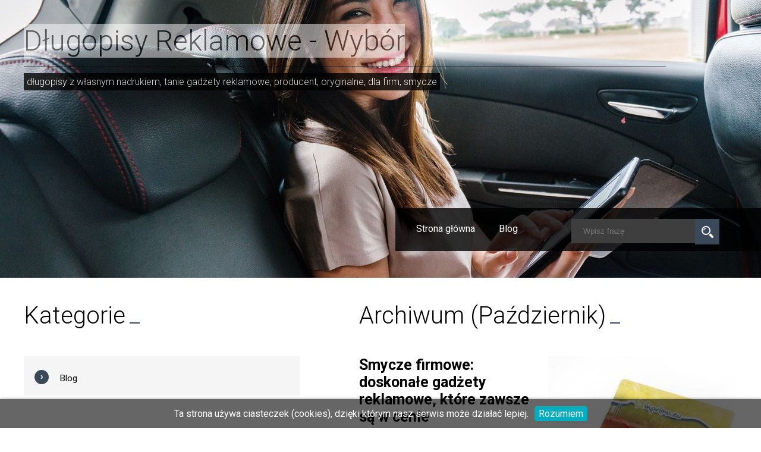

--- FILE ---
content_type: text/html; charset=UTF-8
request_url: https://dlugopisow-wybor.pl/month/2023-10
body_size: 2299
content:
<!DOCTYPE html>
<html lang="pl">
<head>
    <meta charset="utf-8"/>
    <title>Długopisy Reklamowe - Wybór</title>
    <meta name="viewport" content="width=device-width, initial-scale=1"/>
    <meta name="HandheldFriendly" content="true"/>
    <link href="/style.min.css" rel="stylesheet" type="text/css" media="screen"/>
    <script src="/js/jquery-1.12.1.min.js" type="text/javascript"></script>
    <link href="https://fonts.googleapis.com/css?family=Roboto:300,400,700|Open+Sans:300,400,700|Roboto:300,400,700&amp;subset=latin-ext"
          rel="stylesheet">
</head>
<body>
<div id="cookies-message-container"><div id="cookies-message">Ta strona używa ciasteczek (cookies), dzięki którym nasz serwis może działać lepiej.<a href="javascript:WHCloseCookiesWindow();" id="accept-cookies-checkbox">Rozumiem</a></div></div>
<script>
function WHCheckCookies(){
	if(!localStorage.cookies_accepted) {
		var cookies_message = document.getElementById("cookies-message");
		cookies_message.style.display="block"
	} 
}
function WHCloseCookiesWindow(){
	localStorage.cookies_accepted = true;
	document.getElementById("cookies-message-container").removeChild(document.getElementById("cookies-message"));
}
	
window.onload = WHCheckCookies;
</script>

<div id="page_header">
    <div id="page_header_right">
        <nav id="main_nav">
            <div id="mobile_top" class="closed">
                <img id="mobile_switcher" alt="burger" src="/images/burger2.png"/>
            </div>
            <div class="cssmenu">
                <ul id="main_menu">
                    <li><a href="/"  title="">Strona główna</a></li><li><a href="/cats/blog"  title="Blog">Blog</a></li>                </ul>
            </div>
        </nav>

        <div id="searcher">
            <form method="get" id="searchform">
                <input type="text" placeholder="Wpisz frazę" name="s" id="s"/>
                <input id="searchsubmit" name="searchsubmit" type="image" src="/images/search_btn.png" value="Go"/>
            </form>
        </div>
    </div>

    <div id="page_header_left">
        <p class="page_title"><a href="/">Długopisy Reklamowe - Wybór</a></p>
        <hr/>
        <p class="page_desc">długopisy z własnym nadrukiem, tanie gadżety reklamowe, producent, oryginalne, dla firm, smycze</p>
    </div>

    <div class="clear">&nbsp;</div>
</div>

<section id="main_content" class="text">
    <div id="right">
        <h2>Archiwum (Październik)</h2>        
                                    <div class="article_prev">
                    <div class="a_right">
                        <a href="/7,smycze-firmowe-doskonale-gadzety-reklamowe-ktore-zawsze-sa-w-cenie.html">
                            <img src="/images/7.jpg" width="383"/>
                        </a>
                    </div>
                    <div class="a_left">
                        <h3><a href="/7,smycze-firmowe-doskonale-gadzety-reklamowe-ktore-zawsze-sa-w-cenie.html">Smycze firmowe: doskonałe gadżety reklamowe, które zawsze są w cenie</a></h3>
                        <div class="desc">
                            Smycze firmowe: doskonałe gadżety reklamowe, które zawsze są w cenie<br />
<br />
Gadżety reklamowe są jednym z najpopularniejszych sposobów promocji firmy. Daj...                            <div class="readMore">
                                <a href="/7,smycze-firmowe-doskonale-gadzety-reklamowe-ktore-zawsze-sa-w-cenie.html">Czytaj więcej</a><span class="arrow">&gt;</span>
                            </div>
                        </div>
                    </div>
                    <div class="clear">&nbsp;</div>
                </div>
                        
            </div>

    <div id="left">
        <p class="header">Kategorie</p>
        <ul class="leftColUl">
                            <li>
                    <img alt="" src="/images/li.png"/>
                    <a href="/cats/blog" title="Blog">
                        Blog                    </a>
                </li>
                    </ul>

        <p class="header">Najnowsze wpisy</p>
        <ul class="leftColUl">
                            <li>
                    <img alt="" src="/images/li.png"/>
                    <a href="/10,oryginalne-gadzety-reklamowe-jak-przyciagnac-uwage-klientow.html">
                        Oryginalne gadżety reklamowe: Jak przyciągnąć uwagę klientów?                    </a>
                </li>
                            <li>
                    <img alt="" src="/images/li.png"/>
                    <a href="/9,jakie-gadzety-reklamowe-wybrac-na-festiwal.html">
                        Jakie gadżety reklamowe wybrać na festiwal?                    </a>
                </li>
                            <li>
                    <img alt="" src="/images/li.png"/>
                    <a href="/8,jakie-gadzety-reklamowe-najlepiej-promuja-restauracje-i-zwiekszaja-lojalnosc-klientow.html">
                        Jakie gadżety reklamowe najlepiej promują restauracje i zwiększają lojalność klientów?                    </a>
                </li>
                            <li>
                    <img alt="" src="/images/li.png"/>
                    <a href="/7,smycze-firmowe-doskonale-gadzety-reklamowe-ktore-zawsze-sa-w-cenie.html">
                        Smycze firmowe: doskonałe gadżety reklamowe, które zawsze są w cenie                    </a>
                </li>
                            <li>
                    <img alt="" src="/images/li.png"/>
                    <a href="/6,narzedzia-reklamowe-dla-instytucji-rzadowych-co-wybrac.html">
                        Narzędzia reklamowe dla instytucji rządowych - co wybrać?                    </a>
                </li>
                            <li>
                    <img alt="" src="/images/li.png"/>
                    <a href="/5,firmowe-gadzety-czyli-produkty-z-wlasnym-nadrukiem.html">
                        Firmowe gadżety, czyli produkty z własnym nadrukiem                    </a>
                </li>
                            <li>
                    <img alt="" src="/images/li.png"/>
                    <a href="/4,gadzety-reklamowe-z-nadrukiem-skuteczna-reklama-firmy.html">
                        Gadżety reklamowe z nadrukiem - skuteczna reklama firmy                    </a>
                </li>
                            <li>
                    <img alt="" src="/images/li.png"/>
                    <a href="/3,gadzety-firmowe-czy-warto.html">
                        Gadżety firmowe - czy warto?                    </a>
                </li>
                            <li>
                    <img alt="" src="/images/li.png"/>
                    <a href="/2,jak-wybrac-tani-gadzet-reklamowy.html">
                        Jak wybrać tani gadżet reklamowy?                    </a>
                </li>
                            <li>
                    <img alt="" src="/images/li.png"/>
                    <a href="/1,w-jakie-gadzety-reklamowe-warto-inwestowac.html">
                        W jakie gadżety reklamowe warto inwestować?                    </a>
                </li>
                    </ul>

        <p class="header">Archiwum</p>
        <ul class="leftColUl">
                    </ul>

                    <p class="header">Partner</p>

            <div class="partner_banner">
                <a href="https://taniegadzety.pl" target="_blank">
                    <img alt="" src="/images/banners/baner-taniegadzety.pl.jpg"
                         title="taniegadzety.pl"/>
                </a>
            </div>
            </div>

    <div class="clear">&nbsp;</div>
</section>
<footer id="footer">
            <div class="content">
                            <div class="footer_post">
                    <h3><a href="/2,jak-wybrac-tani-gadzet-reklamowy.html">Jak wybrać tani gadżet reklamowy?</a></h3>
                    <div class="desc">Gadżety reklamowe od lat wykorzystywane są w firmach, instytucjach i urzędach. Takie produkty stanowią bardzo dobrą formę reklamy, jest ona skuteczna,...</div>
                </div>
                            <div class="footer_post">
                    <h3><a href="/6,narzedzia-reklamowe-dla-instytucji-rzadowych-co-wybrac.html">Narzędzia reklamowe dla instytucji rządowych - co wybrać?</a></h3>
                    <div class="desc">Gadżety reklamowe dla instytucji rządowych świetny sposób na reklamowanie swojego biznesu. Produkty są dopasowane do rodzaju biznesu i odbiorców, a na...</div>
                </div>
                            <div class="footer_post">
                    <h3><a href="/8,jakie-gadzety-reklamowe-najlepiej-promuja-restauracje-i-zwiekszaja-lojalnosc-klientow.html">Jakie gadżety reklamowe najlepiej promują restauracje i zwiększają lojalność klientów?</a></h3>
                    <div class="desc">"Twoja marka jest tym, co inni mówią o Tobie, gdy nie ma Cię w pomieszczeniu" – te słowa Jeffa Bezosa, założyciela Amazona, wpisują się w wykorzystani...</div>
                </div>
                        <div class="clear">&nbsp;</div>
        </div>
        <div class="copyright">
        Copyright © 2025. All Rights Reserved.
    </div>
</footer>
</body>
</html>

--- FILE ---
content_type: text/css
request_url: https://dlugopisow-wybor.pl/style.min.css
body_size: 2113
content:
* {margin:0;padding:0;box-sizing:border-box;}body {width:100%;background:#FFF;font-family:'Roboto', sans-serif;font-size:16px;color:#000;}img {border:0 none;}ol li {margin:10px 0 0 20px;}a {text-decoration:none}a:link {color:#000;-webkit-transition:all 0.3s ease;-moz-transition:all 0.3s ease;-o-transition:all 0.3s ease;transition:all 0.3s ease;}a:visited {color:#000}a:hover {color:#2C6777}a:active {color:#000}a:focus {outline:none;}button,input,select,textarea {font-size:100%;margin:0;vertical-align:baseline;-webkit-appearance:none;-webkit-border-radius:0;border:0 none;}.pointer {cursor:pointer}.txc {text-align:center !important;}.txl {text-align:left !important;}.txr {text-align:right !important;}.txj {text-align:justify !important;}.fl {float:left;}.fr {float:right;}.hide {display:none;}.clear {clear:both;height:0;}input[type=submit].flat, .form2 input[type=button].flat, a.flat_button {padding:5px 9px 5px 9px;cursor:pointer;border:1px solid #888;background:#888;color:#FFF !important;text-decoration:none !important;font-size:12px;font-family:Roboto, Arial, sans-serif;font-weight:bold;}#page_header {display:block;background-attachment:scroll;background-image:url(/images/top.jpg);background-position:center center;background-size:cover;color:#fff;min-height:467px;overflow:hidden;}#page_header_left {float:left;position:relative;top:140px;left:120px;max-width:35%;}#page_header_left p.page_title a{font-family:'Roboto',sans-serif;font-size:48px;font-weight:300;color:#000;line-height:0.9em;background:#fff;opacity:0.5;line-height:58px;}#page_header_left p.page_desc{padding:5px 5px 5px 5px;font-size:16px;font-weight:300;color:#fff;background:#000;opacity:0.8;display: inline-block;}#page_header_left hr {width:100%;display:block;height:1px;border:0;border-top:1px solid #000;margin-bottom:10px;margin-top:10px;}#page_header_right {float:right;position:relative;right:0;top:200px;max-width:55%;background:url(/images/menu_bgr.png);font-size:16px;font-weight:400;padding-left:15px;padding-right:70px;overflow:hidden;}#page_header_right #searcher {float:right;margin-left:15px;heigth:41px;margin-top:18px;}#page_header_right #searcher input[type="text"] {padding:13px 20px 13px 20px;background:#3e3e3e;color:#FFF;font-size:13px;font-weight:300;float:left;}nav#main_nav {color:#FFF;float:left;margin-right:55px;}ul#main_menu {list-style-type:none;}ul#main_menu li {float:left;-webkit-transition:all 0.3s ease;-moz-transition:all 0.3s ease;-o-transition:all 0.3s ease;transition:all 0.3s ease;border-bottom:6px solid transparent;}#main_menu a {padding:25px 20px 22px 20px;color:#FFF;display:block;width:100%;}#main_menu li.active, #main_menu li:hover {border-bottom:6px solid #394959;}div#content {padding:20px;}div.text {line-height:1.5em;}div.text p {padding:10px 0;}div.text ul, div.text ol {margin-left:25px;margin-bottom:5px;}div.text ul li, div.text ol li {padding:0;margin:0;padding-bottom:5px;}div.text a {color:#2C6777;}div.text a:hover {text-decoration:underline;}div.text hr {margin:10px;color:#EEE;}#main_content {padding:60px 120px;}div#left {float:left;width:47%;padding-right:100px;}div#right {float:right;width:53%;}#right .post {font-size:15px;}ul.leftColUl {width:100%;list-style-type:none;margin-bottom:50px;}ul.leftColUl li {font-family:'Roboto', sans-serif;font-size:15px;font-weight:400;background:#f8f8f8;padding:18px;padding-bottom:20px;}ul.leftColUl li:nth-child(odd) {background-color:#f5f5f5;}ul.leftColUl li img {position:relative;top:5px;margin-right:15px;}p.header, h2 {font-family:Roboto;font-size:40px;font-weight:300;margin-bottom:45px;padding:0;}p.header::after, h2::after {content:" _";color:#394959;position:relative;top:-2px;left:-4px;}.article_prev {margin-bottom:60px;}.article_prev .a_left {float:left;width:60%;padding-right:20px;}.article_prev .a_left h3 {font-family:Roboto;font-weight:700;font-size:25px;}.article_prev .a_left div.desc {font-family:Roboto;font-weight:400;font-size:15px;color:#525252;margin:20px 0;line-height:1.8em;}.article_prev .a_left div.desc .readMore {font-family:"Open Sans";font-weight:300;}.article_prev .a_right {float:right;width:40%;}.article_prev .a_right img {max-width:100%;overflow:hidden;}div.readMore {margin-top:27px;}div.readMore a {color:#FFF;font-weight:300;background:#000;padding:10px 15px;}div.readMore a:hover {background:#394959;color:#fff;}div.readMore span.arrow {background:#394959;padding:10px 10px;color:#FFF;font-weight:300;}.paginator {margin-top:80px;}.paginator span, .paginator a {background:#000;color:#FFF;padding:15px 20px;margin-right:5px;font-size:15px;}.paginator span.current, .paginator a.current, .paginator span:hover, .paginator a:hover {background:#394959;}.post h2::after {content:"";}.post .photo {width:100%;margin-bottom:2em;}.post .photo img {width:100%;}div.prev_next {font-size:14px;font-weight:700;color:#525252;margin-top:4em;}div.prev_next span.arrow {background:#434343;padding:10px 10px;color:#FFF;font-weight:300;}div.prev_next .left {float:left;}div.prev_next .right {float:right;}.partner_banner img {max-width:100%;}#mobile_top {display:none;}#footer div.content {display:block;background-attachment:scroll;background-color:#000;background-image:url(/images/footer.jpg);background-position:center center;background-size:cover;color:#fff;min-height:100px;overflow:hidden;padding:70px 50px;}#footer div.content h3 a {font-family:'Roboto', sans-serif;font-size:25px;font-weight:700;color:#FFF;text-transform:uppercase;}#footer div.content .desc {font-family:'Roboto', sans-serif;margin-top:30px;font-size:15px;font-weight:400;line-height:1.8em;}#footer .footer_post {width:33%;float:left;padding:0 75px;}#footer div.copyright {font-size:15px;color:#5c5c5c;background:#000;padding:25px 120px;} @media screen and (max-width:1100px) {ul#main_menu {font-size:110%;width:100%;}main {width:100%;}footer div.content {width:100%;}#offer {width:100%;}} @media screen and (max-width:1500px) {#page_header_left {max-width:35%;}#page_header_right {max-width:55%;}#page_header_left p.page_title a {color:#000;}.article_prev .a_right {width:50%;}.article_prev .a_left {width:50%;}} @media screen and (max-width:1300px) {#page_header_left {float:none;top:70px;max-width:100%;margin-right:200px;}#page_header_right {max-width:100%;top:350px;}#page_header_left {left:40px;top:40px;}#main_content {padding:40px;}#footer .footer_post {width:100%;float:none;padding:0;}#footer div.content .desc {margin-top:5px;margin-bottom:30px;}#footer div.content {padding:60px 50px 30px 50px;}#footer div.copyright {padding:25px 50px;}} @media screen and (max-width:1000px) {#mobile_top {display:block;}#page_header_right {position:static;float:none;max-width:100%;width:100%;padding:10px 10px 0 10px;}#page_header_left {float:none;max-width:100%;width:100%;position:static;padding:90px 20px 0 20px;text-align:center;margin:0;}#page_header_left hr {margin:0 auto;margin-top:10px;margin-bottom:10px;}nav#main_nav {margin:0;width:100%;margin-bottom:7px;}ul#main_menu {margin-top:10px;}ul#main_menu li, ul#main_menu li:hover, ul#main_menu li.active {float:none;width:100%;border-bottom:1px solid #555;}ul#main_menu li:hover {opacity:0.8;}ul#main_menu li a {padding:10px;}#page_header_right #searcher {margin:12px 0 15px 0;}#main_nav .cssmenu, #searcher {display:none;}#mobile_top img {cursor:pointer;}#main_content {padding:20px;}div#left {float:none;width:100%;padding:0;}div#right {float:none;width:100%;margin-bottom:60px;}p.header {font-size:20px;margin-bottom:10px;}p.header::after {top:-1px;left:-2px;}ul.leftColUl li {padding:10px;padding-bottom:14px;}.paginator {margin-top:30px;}} @media screen and (max-width:550px) {#page_header_left {padding-top:50px;}#page_header_left p.page_title a {font-size:30px;}.article_prev .a_right {width:100%;margin-bottom:20px;}.article_prev .a_right img {width:100%;}.article_prev .a_left {width:100%;}} #right .post .content img {max-width:100%;} /* cookie alert */ #cookies-message{	color: white; padding: 12px 10px; text-align: center; position: fixed; bottom:0px; left:0; right:0; background-color: rgba(0,0,0,0.6); z-index: 100000; box-shadow: 0 0 5px rgba(0,0,0,0.4); display: none;}#accept-cookies-checkbox{	background-color: #00AFBF; color: #FFF; border: solid 1px #00AFBF; transition: all 0.5s; padding: 2px 6px; border-radius: 4px; display: inline-block; margin-left: 10px; text-decoration: none; cursor: pointer;}#accept-cookies-checkbox:hover{background-color: transparent; border-color: white;}